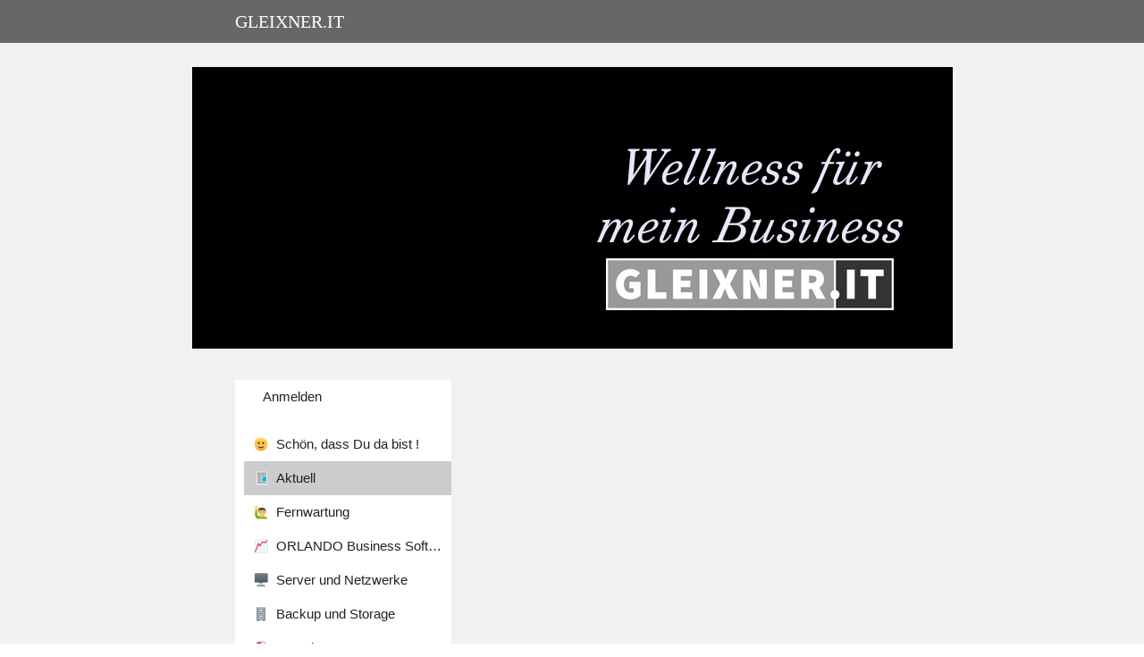

--- FILE ---
content_type: text/html
request_url: https://gleixner.at/
body_size: 75379
content:
<!DOCTYPE html>
<html lang="de" class=" cw-server-render-desktop chayns--desktop release" prefix="og: http://ogp.me/ns#" translate="no">
    <head>
      <meta charset="UTF-8">
      <meta name="viewport" content="width=device-width, initial-scale=1.0, user-scalable=no, minimum-scale=1, maximum-scale=1" />
      <meta http-equiv="X-UA-Compatible" content="ie=edge">
      <meta name="theme-color" content="#676767" />

      <link rel="dns-prefetch" href="https://cube.tobit.cloud"/>
      <link rel="dns-prefetch" href="https://tsimg.cloud"/>
      <link rel="dns-prefetch" href="https://api.chayns-static.space"/>
      <link rel="dns-prefetch" href="https://tapp.chayns-static.space"/>
      
      <script type="application/ld+json">[{"@context":"https://schema.org","@type":"Organization","@id":"https://www.gleixner.at","url":"https://www.gleixner.at","logo":{"@type":"ImageObject","@id":"https://sub60.tobit.com/l/75508-19476?size=144","url":"https://sub60.tobit.com/l/75508-19476?size=144"}}]</script><meta property="og:url" content="https://gleixner.at/"/><meta property="og:type" content="website"/><meta name="twitter:card" content="summary_large_image"/><meta name="description" content="NEUE LAPTOPS - NEUE LAPTOPS - Aktuell | GLEIXNER.IT"/><meta property="og:description" content="NEUE LAPTOPS - NEUE LAPTOPS - Aktuell | GLEIXNER.IT"/><meta property="og:title" content="NEUE LAPTOPS - Aktuell | GLEIXNER.IT"/><title>NEUE LAPTOPS - Aktuell | GLEIXNER.IT</title><meta property="og:image" content="https://tsimg.cloud/75508-19476/f9cbc6f92f9f4cd826bca597a8894265d750a85f.png"/><meta name="fb:app_id" content="472449496108149"/><meta name="title" content="NEUE LAPTOPS - Aktuell | GLEIXNER.IT"/><meta name="keywords" content="Teilen,Uhr,WhatsApp,Zwischenablage,Mail,Facebook,Twitter,QR,Code,TERRA"/>
      

      

      
      

        <link rel="icon" href="https://tsimg.cloud/75508-19476/profile_w144-h144.png" type="image/png">
      <link rel="apple-touch-icon" sizes="57x57" href="https://tsimg.cloud/75508-19476/profile_w57-h57.png" />
<link rel="apple-touch-icon" sizes="76x76" href="https://tsimg.cloud/75508-19476/profile_w76-h76.png" />
<link rel="apple-touch-icon" sizes="114x114" href="https://tsimg.cloud/75508-19476/profile_w114-h114.png" />
<link rel="apple-touch-icon" sizes="228x228" href="https://tsimg.cloud/75508-19476/profile_w228-h228.png" />
<link rel="icon" href="https://tsimg.cloud/75508-19476/profile_w48-h48.png" sizes="48x48" type="image/png">
<link rel="icon" href="https://tsimg.cloud/75508-19476/profile_w96-h96.png" sizes="96x96" type="image/png">
<link rel="icon" href="https://tsimg.cloud/75508-19476/profile_w128-h128.png" sizes="128x128" type="image/png">
<link rel="icon" href="https://tsimg.cloud/75508-19476/profile_w144-h144.png" sizes="144x144" type="image/png">
<link rel="icon" href="https://tsimg.cloud/75508-19476/profile_w192-h192.png" sizes="192x192" type="image/png">
      <link id="chaynsApiCss" rel="stylesheet" type="text/css" href="https://style.tobit.cloud/css/v4.2/?siteId=75508-19476">

      <link rel="stylesheet" href="https://chayns-res.tobit.com/API/v3.1/dialog/css/dialog.css" media="print" onload="this.media='all'">
     
      <link data-chunk="index.client" rel="stylesheet" href="/static/css/index.client.001afd41.im.css"><style data-styled="true" data-styled-version="6.1.18">.iNcgin{color:var(--chayns-color--text);--chayns-color--100:#ffffff;--chayns-color-rgb--100:255,255,255;--chayns-color--101:#f1f1f1;--chayns-color-rgb--101:241,241,241;--chayns-color--102:#e2e2e2;--chayns-color-rgb--102:226,226,226;--chayns-color--103:#d4d4d4;--chayns-color-rgb--103:212,212,212;--chayns-color--104:#c5c5c5;--chayns-color-rgb--104:197,197,197;--chayns-color--105:#b7b7b7;--chayns-color-rgb--105:183,183,183;--chayns-color--106:#a8a8a8;--chayns-color-rgb--106:168,168,168;--chayns-color--107:#9a9a9a;--chayns-color-rgb--107:154,154,154;--chayns-color--108:#8b8b8b;--chayns-color-rgb--108:139,139,139;--chayns-color--109:#7d7d7d;--chayns-color-rgb--109:125,125,125;--chayns-color--200:#e4e4e4;--chayns-color-rgb--200:228,228,228;--chayns-color--201:#d8d8d8;--chayns-color-rgb--201:216,216,216;--chayns-color--202:#cccccc;--chayns-color-rgb--202:204,204,204;--chayns-color--203:#c1c1c1;--chayns-color-rgb--203:193,193,193;--chayns-color--204:#b5b5b5;--chayns-color-rgb--204:181,181,181;--chayns-color--205:#a9a9a9;--chayns-color-rgb--205:169,169,169;--chayns-color--206:#9d9d9d;--chayns-color-rgb--206:157,157,157;--chayns-color--207:#919191;--chayns-color-rgb--207:145,145,145;--chayns-color--208:#868686;--chayns-color-rgb--208:134,134,134;--chayns-color--209:#7a7a7a;--chayns-color-rgb--209:122,122,122;--chayns-color--300:#242424;--chayns-color-rgb--300:36,36,36;--chayns-color--301:#2b2b2b;--chayns-color-rgb--301:43,43,43;--chayns-color--302:#333333;--chayns-color-rgb--302:51,51,51;--chayns-color--303:#3a3a3a;--chayns-color-rgb--303:58,58,58;--chayns-color--304:#424242;--chayns-color-rgb--304:66,66,66;--chayns-color--305:#494949;--chayns-color-rgb--305:73,73,73;--chayns-color--306:#505050;--chayns-color-rgb--306:80,80,80;--chayns-color--307:#585858;--chayns-color-rgb--307:88,88,88;--chayns-color--308:#5f5f5f;--chayns-color-rgb--308:95,95,95;--chayns-color--309:#676767;--chayns-color-rgb--309:103,103,103;--chayns-color--400:#ffffff;--chayns-color-rgb--400:255,255,255;--chayns-color--401:#f1f1f1;--chayns-color-rgb--401:241,241,241;--chayns-color--402:#e2e2e2;--chayns-color-rgb--402:226,226,226;--chayns-color--403:#d4d4d4;--chayns-color-rgb--403:212,212,212;--chayns-color--404:#c5c5c5;--chayns-color-rgb--404:197,197,197;--chayns-color--405:#b7b7b7;--chayns-color-rgb--405:183,183,183;--chayns-color--406:#a8a8a8;--chayns-color-rgb--406:168,168,168;--chayns-color--407:#9a9a9a;--chayns-color-rgb--407:154,154,154;--chayns-color--408:#8b8b8b;--chayns-color-rgb--408:139,139,139;--chayns-color--409:#7d7d7d;--chayns-color-rgb--409:125,125,125;--chayns-color--000:#ffffff;--chayns-color-rgb--000:255,255,255;--chayns-color--001:#f7f7f7;--chayns-color-rgb--001:247,247,247;--chayns-color--002:#e6e6e6;--chayns-color-rgb--002:230,230,230;--chayns-color--003:#bfbfbf;--chayns-color-rgb--003:191,191,191;--chayns-color--004:#999999;--chayns-color-rgb--004:153,153,153;--chayns-color--005:#808080;--chayns-color-rgb--005:128,128,128;--chayns-color--006:#666666;--chayns-color-rgb--006:102,102,102;--chayns-color--007:#404040;--chayns-color-rgb--007:64,64,64;--chayns-color--008:#191919;--chayns-color-rgb--008:25,25,25;--chayns-color--009:#000000;--chayns-color-rgb--009:0,0,0;--chayns-color--secondary-100:#ffffff;--chayns-color-rgb--secondary-100:255,255,255;--chayns-color--secondary-101:#f1f1f1;--chayns-color-rgb--secondary-101:241,241,241;--chayns-color--secondary-102:#e2e2e2;--chayns-color-rgb--secondary-102:226,226,226;--chayns-color--secondary-103:#d4d4d4;--chayns-color-rgb--secondary-103:212,212,212;--chayns-color--secondary-104:#c5c5c5;--chayns-color-rgb--secondary-104:197,197,197;--chayns-color--secondary-105:#b7b7b7;--chayns-color-rgb--secondary-105:183,183,183;--chayns-color--secondary-106:#a8a8a8;--chayns-color-rgb--secondary-106:168,168,168;--chayns-color--secondary-107:#9a9a9a;--chayns-color-rgb--secondary-107:154,154,154;--chayns-color--secondary-108:#8b8b8b;--chayns-color-rgb--secondary-108:139,139,139;--chayns-color--secondary-109:#7d7d7d;--chayns-color-rgb--secondary-109:125,125,125;--chayns-color--secondary-200:#e4e4e4;--chayns-color-rgb--secondary-200:228,228,228;--chayns-color--secondary-201:#d8d8d8;--chayns-color-rgb--secondary-201:216,216,216;--chayns-color--secondary-202:#cccccc;--chayns-color-rgb--secondary-202:204,204,204;--chayns-color--secondary-203:#c1c1c1;--chayns-color-rgb--secondary-203:193,193,193;--chayns-color--secondary-204:#b5b5b5;--chayns-color-rgb--secondary-204:181,181,181;--chayns-color--secondary-205:#a9a9a9;--chayns-color-rgb--secondary-205:169,169,169;--chayns-color--secondary-206:#9d9d9d;--chayns-color-rgb--secondary-206:157,157,157;--chayns-color--secondary-207:#919191;--chayns-color-rgb--secondary-207:145,145,145;--chayns-color--secondary-208:#868686;--chayns-color-rgb--secondary-208:134,134,134;--chayns-color--secondary-209:#7a7a7a;--chayns-color-rgb--secondary-209:122,122,122;--chayns-color--secondary-300:#242424;--chayns-color-rgb--secondary-300:36,36,36;--chayns-color--secondary-301:#2b2b2b;--chayns-color-rgb--secondary-301:43,43,43;--chayns-color--secondary-302:#333333;--chayns-color-rgb--secondary-302:51,51,51;--chayns-color--secondary-303:#3a3a3a;--chayns-color-rgb--secondary-303:58,58,58;--chayns-color--secondary-304:#424242;--chayns-color-rgb--secondary-304:66,66,66;--chayns-color--secondary-305:#494949;--chayns-color-rgb--secondary-305:73,73,73;--chayns-color--secondary-306:#505050;--chayns-color-rgb--secondary-306:80,80,80;--chayns-color--secondary-307:#585858;--chayns-color-rgb--secondary-307:88,88,88;--chayns-color--secondary-308:#5f5f5f;--chayns-color-rgb--secondary-308:95,95,95;--chayns-color--secondary-309:#676767;--chayns-color-rgb--secondary-309:103,103,103;--chayns-color--secondary-400:#ffffff;--chayns-color-rgb--secondary-400:255,255,255;--chayns-color--secondary-401:#f1f1f1;--chayns-color-rgb--secondary-401:241,241,241;--chayns-color--secondary-402:#e2e2e2;--chayns-color-rgb--secondary-402:226,226,226;--chayns-color--secondary-403:#d4d4d4;--chayns-color-rgb--secondary-403:212,212,212;--chayns-color--secondary-404:#c5c5c5;--chayns-color-rgb--secondary-404:197,197,197;--chayns-color--secondary-405:#b7b7b7;--chayns-color-rgb--secondary-405:183,183,183;--chayns-color--secondary-406:#a8a8a8;--chayns-color-rgb--secondary-406:168,168,168;--chayns-color--secondary-407:#9a9a9a;--chayns-color-rgb--secondary-407:154,154,154;--chayns-color--secondary-408:#8b8b8b;--chayns-color-rgb--secondary-408:139,139,139;--chayns-color--secondary-409:#7d7d7d;--chayns-color-rgb--secondary-409:125,125,125;--chayns-color--primary:#6e6e6e;--chayns-color-rgb--primary:110,110,110;--chayns-color--secondary:#6e6e6e;--chayns-color-rgb--secondary:110,110,110;--chayns-color--headline:#6e6e6e;--chayns-color-rgb--headline:110,110,110;--chayns-color--headline-1:#6e6e6e;--chayns-color-rgb--headline-1:110,110,110;--chayns-color--headline-2:#6e6e6e;--chayns-color-rgb--headline-2:110,110,110;--chayns-color--headline-3:#6e6e6e;--chayns-color-rgb--headline-3:110,110,110;--chayns-color--headline-4:#6e6e6e;--chayns-color-rgb--headline-4:110,110,110;--chayns-color--headline-5:#6e6e6e;--chayns-color-rgb--headline-5:110,110,110;--chayns-color--text:#222222;--chayns-color-rgb--text:34,34,34;--chayns-color--footer:#808080;--chayns-color-rgb--footer:128,128,128;--chayns-color--cw-body-background:#f1f1f1;--chayns-color-rgb--cw-body-background:241,241,241;--chayns-color--red:#976464;--chayns-color-rgb--red:151,100,100;--chayns-color--green:#349044;--chayns-color-rgb--green:52,144,68;--chayns-color--wrong:#96060B;--chayns-color-rgb--wrong:150,6,11;--chayns-color--depend-on-brightness:#a8a8a8;--chayns-color-rgb--depend-on-brightness:168,168,168;--chayns-color--red-1:#5a0303;--chayns-color-rgb--red-1:90,3,3;--chayns-color--red-2:#96060b;--chayns-color-rgb--red-2:150,6,11;--chayns-color--red-3:#ca8181;--chayns-color-rgb--red-3:202,129,129;--chayns-color--red-4:#e9cccc;--chayns-color-rgb--red-4:233,204,204;--chayns-color--yellow-1:#9F5F00;--chayns-color-rgb--yellow-1:159,95,0;--chayns-color--yellow-2:#FF9800;--chayns-color-rgb--yellow-2:255,152,0;--chayns-color--yellow-3:#FFB74D;--chayns-color-rgb--yellow-3:255,183,77;--chayns-color--yellow-4:#FFF3E0;--chayns-color-rgb--yellow-4:255,243,224;--chayns-color--green-1:#074709;--chayns-color-rgb--green-1:7,71,9;--chayns-color--green-2:#0e7710;--chayns-color-rgb--green-2:14,119,16;--chayns-color--green-3:#85ba87;--chayns-color-rgb--green-3:133,186,135;--chayns-color--green-4:#cde3ce;--chayns-color-rgb--green-4:205,227,206;}/*!sc*/
data-styled.g49[id="sc-eRJQtA"]{content:"iNcgin,"}/*!sc*/
.ellipsis{overflow:hidden;text-overflow:ellipsis;white-space:nowrap;}/*!sc*/
footer{font-size:0.85rem;color:#888;margin:10px 0 0;}/*!sc*/
footer a{color:#888;letter-spacing:-0.3px;}/*!sc*/
data-styled.g50[id="sc-global-vzyDb1"]{content:"sc-global-vzyDb1,"}/*!sc*/
.ckWcAT{position:relative;padding:0px;}/*!sc*/
.ckWcAT .color-scheme-provider :is(h1,.h1, h2, .h2, h3, .h3, h4, .h4, h5, .h5, h6, .h6):first-child{margin-top:0;}/*!sc*/
data-styled.g181[id="sc-tNJLU"]{content:"ckWcAT,"}/*!sc*/
*,*::before,*::after{box-sizing:border-box;}/*!sc*/
data-styled.g182[id="sc-global-bZiEUh1"]{content:"sc-global-bZiEUh1,"}/*!sc*/
</style>

    </head>
    <body>
      <script>
        if (!/messagePlugin|customtappiframe|^mobileView$|^$/i.test(window.name)) {
            window.name = "";
        }
      </script>
      

      <div id="cw"><div class="sc-tNJLU ckWcAT page-provider"><div class="sc-eRJQtA iNcgin color-scheme-provider"><div class="cw-background chayns__background-color--101"></div><div class="cw-default"><div style="min-height:calc(100vh - 115px)" class="cw-content"><div class="cw-header"><header class="cw-location-bar no-height"><div class="cw-location-bar-content docked wide"><div class="chayns__background-color--309 cw-location-bar-background" style="opacity:1;background-size:cover"></div><div class="cw-left" style="opacity:1"><div class="cw-location-logo-text notranslate h1">GLEIXNER.IT</div></div><div class="cw-right"><div class="search-input notranslate"><i class="react-chayns-icon fa fa-search search-input__icon react-chayns-icon--clickable" style="color:#fff"></i><div class="input--border-design search-input__input input--bottom-dynamic" style="color:#fff"><div class="input__input-wrapper"><input type="text" id="location-bar__search-input" required="" autoComplete="off" value=""/><label for="location-bar__search-input"><div class="space"></div><div class="ellipsis">Finden</div></label></div></div></div><div style="--chayns-color--text:#222222;--chayns-color--headline:#6e6e6e"><div class="language-wrapper"></div></div><div style="--chayns-color--text:#222222;--chayns-color--headline:#6e6e6e"><div class="context--menu-wrapper notranslate"><i style="color:#fff" class="react-chayns-icon ts-ellipsis_v"></i></div></div></div></div></header><div class="cw-location-bar-check-element"></div><div><div style="padding-top:37.016%" class="cw-cover"><div class="cw-cover-content" style="transform:translate3d(0, 0px, 0)"><picture><source media="(min-width: 851px)" srcSet="https://tsimg.cloud/75508-19476/f9cbc6f92f9f4cd826bca597a8894265d750a85f_w951-h352.png"/><source media="(min-width: 751px)" srcSet="https://tsimg.cloud/75508-19476/f9cbc6f92f9f4cd826bca597a8894265d750a85f_w851-h315.png"/><source media="(min-width: 651px)" srcSet="https://tsimg.cloud/75508-19476/f9cbc6f92f9f4cd826bca597a8894265d750a85f_w751-h278.png"/><source media="(min-width: 551px)" srcSet="https://tsimg.cloud/75508-19476/f9cbc6f92f9f4cd826bca597a8894265d750a85f_w651-h241.png"/><source media="(min-width: 451px)" srcSet="https://tsimg.cloud/75508-19476/f9cbc6f92f9f4cd826bca597a8894265d750a85f_w551-h204.png"/><source media="(min-width: 351px)" srcSet="https://tsimg.cloud/75508-19476/f9cbc6f92f9f4cd826bca597a8894265d750a85f_w451-h167.png"/><img class="cw-img" src="https://tsimg.cloud/75508-19476/f9cbc6f92f9f4cd826bca597a8894265d750a85f_w851-h315.png" alt=""/></picture></div></div></div></div><div class="cw-body-wrapper"><div class="cw-body"><div class="cw-body-background"><div style="opacity:1" class="cw-color cw-body-background-color"></div></div><div class="cw-main-wrapper"><div style="--header-bar-opacity:1;--navigation-opacity:1;--navigation-blur:0px;--body-background-opacity:1;pointer-events:initial"><nav class="cw-navigation left wide-left" id="Navigation"><div style="--navigation-opacity:1;--navigation-blur:0px;--navigation-icon-color:var(--chayns-color--headline)"><div class="nav-background "><div class="group-wrapper"><div class="cw-group"><div class="group-block-inner"><div><div class="group-wrapper"><a href="/tapp/439482" target="noreferrer" class="cw-item chayns__color--202 no-link-style" id="navigation-item--439482"><div class="cw-link chayns__color--text"><i class="cw-icon chayns__color--headline fa ts-fingerprint"></i><span class="cw-title notranslate">Anmelden</span></div></a></div></div></div></div></div><div class="group-wrapper"><div class="cw-group default-group"><div class="group-block-inner"><div><div class="group-wrapper"><a href="/schöndassDudabist" target="noreferrer" class="cw-item chayns__color--202 no-link-style" id="navigation-item--379434"><div class="cw-link chayns__color--text"><img class="cw-icon" src="[data-uri]" alt="Tapp Schön, dass Du da bist ! icon"/><span class="cw-title notranslate">Schön, dass Du da bist !</span></div></a></div><div class="group-wrapper"><a href="/aktuell" target="noreferrer" class="cw-item chayns__color--202 no-link-style cw-active" id="navigation-item--91958"><div class="cw-link chayns__color--text"><img class="cw-icon" src="[data-uri]" alt="Tapp Aktuell icon"/><span class="cw-title notranslate">Aktuell</span></div></a></div><div class="group-wrapper"><a href="/fernwartung" target="noreferrer" class="cw-item chayns__color--202 no-link-style" id="navigation-item--510695"><div class="cw-link chayns__color--text"><img class="cw-icon" src="[data-uri]" alt="Tapp Fernwartung icon"/><span class="cw-title notranslate">Fernwartung</span></div></a></div><div class="group-wrapper"><a href="/oRLANDO" target="noreferrer" class="cw-item chayns__color--202 no-link-style" id="navigation-item--379427"><div class="cw-link chayns__color--text"><img class="cw-icon" src="[data-uri]" alt="Tapp ORLANDO Business Software icon"/><span class="cw-title notranslate">ORLANDO Business Software</span></div></a></div><div class="group-wrapper"><a href="/serverundNetzwerke" target="noreferrer" class="cw-item chayns__color--202 no-link-style" id="navigation-item--379913"><div class="cw-link chayns__color--text"><img class="cw-icon" src="[data-uri]" alt="Tapp Server und Netzwerke icon"/><span class="cw-title notranslate">Server und Netzwerke</span></div></a></div><div class="group-wrapper"><a href="/backupundStorage" target="noreferrer" class="cw-item chayns__color--202 no-link-style" id="navigation-item--387748"><div class="cw-link chayns__color--text"><img class="cw-icon" src="[data-uri]" alt="Tapp Backup und Storage icon"/><span class="cw-title notranslate">Backup und Storage</span></div></a></div><div class="group-wrapper"><a href="/security" target="noreferrer" class="cw-item chayns__color--202 no-link-style" id="navigation-item--387711"><div class="cw-link chayns__color--text"><img class="cw-icon" src="[data-uri]" alt="Tapp Security icon"/><span class="cw-title notranslate">Security</span></div></a></div><div class="group-wrapper"><a href="/leitbild" target="noreferrer" class="cw-item chayns__color--202 no-link-style" id="navigation-item--386703"><div class="cw-link chayns__color--text"><img class="cw-icon" src="[data-uri]" alt="Tapp Leitbild icon"/><span class="cw-title notranslate">Leitbild</span></div></a></div></div></div><div class="happy-chayns-letter-wrapper"><div class="imprint-privacy-wrapper"><a href="/impressum" class="footer-item cw-footer-imprint-link no-link-style notranslate">Impressum</a><span>⦁</span><a href="/impressum" class="footer-item cw-footer-imprint-link no-link-style notranslate">Datenschutz</a></div><div class="imprint-wrapper"></div></div></div></div></div></div></nav></div><main class="cw-tapp navigation-visible" style="min-height:100vh;height:100px"><noscript class="notranslate"><div class="tapp" style="margin-top:20px"><h1>NEUE LAPTOPS - Aktuell | GLEIXNER.IT</h1><p>NEUE LAPTOPS - NEUE LAPTOPS - Aktuell | GLEIXNER.IT</p><img src="https://tsimg.cloud/75508-19476/f9cbc6f92f9f4cd826bca597a8894265d750a85f.png" alt="NEUE LAPTOPS - Aktuell | GLEIXNER.IT"/><div class="no-javascript-text"></div></div></noscript></main></div></div></div><div class="cw-shadow-transition"></div></div></div><div class="bottom-bar-placeholder"></div><div data-portal-tappid="91958" data-portal-siteid="75508-19476"></div><div></div></div></div></div>
      <script>window.cwInfo = {"isAdminMode":false,"isSiteIdInUrlRequired":false,"isChaynsApp":false,"isNativeApp":false,"isMobile":false,"isMobileDevice":false,"supportsWebp":true,"clientUserAgent":"Mozilla/5.0 (Macintosh; Intel Mac OS X 10_15_7) AppleWebKit/537.36 (KHTML, like Gecko) Chrome/131.0.0.0 Safari/537.36; ClaudeBot/1.0; +claudebot@anthropic.com)","version":"1.0.1505","basePath":"/","assetPath":"/","urlParameter":{},"startTappId":91958,"site":{"displayDomain":"www.gleixner.at","domain":"gleixner.at","id":"75508-19476","locationId":153408,"locationPersonId":"143-26765","title":"GLEIXNER.IT","imageTimestamp":1768956360000,"hasImprint":true,"forceColorMode":false,"language":"de","repeatHeaderBackgroundImage":false,"hideRibbonMenuIcon":false,"license":{"model":"basic","isPro":false},"colorSchemeId":1,"designSettings":{"colorMode":0,"color":"#6e6e6e","fontId":1,"font":{"id":1,"name":"Roboto","backup":"Tahoma","hasBold":true,"factor":1,"lineHeightFactor":1,"wordSpacing":0,"letterSpacing":0},"fontSizePx":15,"headlineFont":{"id":0,"hasBold":false,"factor":0,"lineHeightFactor":1,"wordSpacing":0,"letterSpacing":0},"iconStyle":0,"backgroundType":0,"accordionLines":true,"cardBorderRadius":0,"cardBackgroundOpacity":1,"cardShadow":0},"paragraphFormats":[],"icon":"https://tsimg.cloud/75508-19476/profile.png"},"tapps":[{"id":-200,"type":10,"showName":"ChaynsID","isShowNameTranslated":true,"icon":"ts-fingerprint","iconStyle":0,"iconType":0,"viewMode":0,"hideFromMenu":false,"uacGroups":[],"tapps":[{"id":439482,"type":1,"showName":"Anmelden","isShowNameTranslated":true,"icon":"ts-fingerprint","iconStyle":0,"iconType":0,"url":"https://login.chayns.net/v3/index.html?color=7D7D7D\u0026colormode=2\u0026siteId=00000\u0026font=2\u0026sso_exclude=6\u0026AppVersion=##version##\u0026lang=##lang##\u0026OS=##os##\u0026TappID=439482","customUrl":"tapp/439482","viewMode":3,"hideFromMenu":false,"uacGroups":[],"tapps":[],"requiresLogin":false,"showMobile":true,"showApp":true,"showDesktop":true,"path":"/tapp/439482","sortId":999,"postTobitAccessToken":false,"useChatHead":false,"minAge":0,"managerUacGroups":[],"clientTokenType":0,"ignoreComingSoon":false,"denyUacGroups":[],"specialType":0,"siteId":"75508-19476","isProOnly":false,"isBeta":false,"mainGroupId":1}],"requiresLogin":false,"showMobile":false,"showApp":false,"showDesktop":false,"sortId":-10002,"postTobitAccessToken":false,"useChatHead":false,"minAge":0,"managerUacGroups":[],"clientTokenType":0,"ignoreComingSoon":false,"denyUacGroups":[],"specialType":0,"siteId":"75508-19476","isProOnly":false,"isBeta":false},{"id":-500,"type":10,"showName":"Standard","isShowNameTranslated":true,"icon":"ts-globe","iconStyle":0,"iconType":0,"viewMode":0,"hideFromMenu":false,"uacGroups":[],"tapps":[{"id":379434,"type":1,"showName":"Schön, dass Du da bist !","isShowNameTranslated":true,"icon":"iVBORw0KGgoAAAANSUhEUgAAAEAAAABACAYAAACqaXHeAAAAAXNSR0IArs4c6QAAAARnQU1BAACxjwv8YQUAAAVsSURBVHhe7ZvfTxxVFMd5MjEmPjYmxvc2YtuE2jQFFtgfsPwo2wbS0ooJfdAHY2yJkbRNTOo/UK00aZpYpfwIIcSfQBT50QgsrKalBaO2hrVUn4zWgC+G8vD1nMOlu7Bnl9ndWdgd+CafdDJzzrnn3Ln3zgx7m7ejHWVWmAk8gz+aKvB703k8PH0D800hPGwKE/9g/tVlgY/53Mq1NrFlH/I1YXJLCJ96jgprxoPGCSnwQSNSYsWXYzRzTBM+e4XfTrkRPtmfVtHx4Jgcm9owzWWPpPC5hiDmTmJzoLayoSNkqN8/0Y5fj2NL4BEx1/CCSWdzhfv1x3GvfpHAFrPIuZi0Mi8Eq5/CvaNX8csxZBWcE+Vm0syM5JH2c2AEPwWQlXBuwfJnTbr2ClOBXZitnsaPR5DVcI6Uq0nbHnGvSuCZSuQEszUzto0EfHbwadz1j6oNZTOcsx1rAu54r2Hah5zkju+KKSM14ba3Abc8yGmoBlNOcsK3Rc/jh7JFAjnOAia8yX9H4PuSbgIOoduUZU2Y8pUrQXKbCb/1bwdMeYIIlcJRUE2mvMTinkKI5o4TGatxmTLjCyF3v+rsCNz9pkxdvFoi5HmsOzsBqi3REwGT5S00V3i+pMTdzjK8ccKFwwWFAh/zOc3WCnbHE0KeM6bcWJFBMMbBIkOtbhTsLcT+/LXwOb6m+STC7nhR6IuhfOryENGdErI44kXhgaKYZFdxHSzCv6P0aqr4atgdbw1co/bXZnn2T1LQFOi/[base64]/GtoBqNWVHRCOgTTV2IuqLEL8Ka8ZORH0V5o+h8SNksA3Q/kAqn8PjtY9VB0dBNcbbfIWxwJjulJil0Vq8Ul2K4Q/96nU74Ta4reWb+vUNoRpNubGi3jmrOlng7cYyeVd/va4E4R6ea7pdqnBMjs1tcFuajTVqz5pyYyV7AHiIjB2lnkqOv7+oevIFxx8sF067cftjeuYqtslw63oVzjdFPoy4DW5Ls90Qrm2jvQM0RPpUZwsMXvJLktEc87jw0TmvdMZ/wwHVLxq24aLZh33Xxxv6oFL1s0agz5QZX/zjge5sjavv+GKSXoXvIs9fHsLvvebG5WavwMd8jq9pn8CrXGvxqG1ax8IPIyxZDNUA1ui6GDsS0oU7VmvLOgkWv/WSn8du0nBNA54O/JcbrZhkKDtUvDLslTaSwurdXxVGaroIpAMvVjy8Ew3reLAP+8qCp8ROki5TlnXJz2RDVQsE0uXP3goZwtqith624bnOPlqsFEhtgwQLgxX1BOyECwte9qD3oltWeoaP+ZzcbcUnTepNOakJ3/iu4GtagHIRyt2Ukbpka+xA2TAG3MgtKGe7ts7KRsmvXNPoK0FOwLnavWUWPQd2SeAvi5HVcI6Uq0nbXskn8+eHBwlkKZnbLL0qWRM+PdRKIMtozfh2+Wih9+U6YoHAFsM51Jm0NleyLnS++Al6CrAldO/r4x2tJp2tEyXiQtfe79C9n5LaBKStfcm922+GpCP4rnS9tIzOfNgKx+TYHXuLTXPZK5kaHfln5E6171lSC7IC+0qM/Lcy9mjLtOQ/XHTs8aF99zlZL27snqTjMP37SApk5FjOTYoN27IP+ZowO9pRRpSX9z8Q7dyIrmctNAAAAABJRU5ErkJggg==","iconStyle":0,"iconType":1,"url":"pagemaker_v2:AppWrapper@https://tapp.chayns-static.space/pagemaker/v1/client/v2.remoteEntry.js","customUrl":"schöndassDudabist","viewMode":0,"hideFromMenu":false,"uacGroups":[],"tapps":[],"requiresLogin":false,"showMobile":true,"showApp":true,"showDesktop":true,"path":"/schöndassDudabist","sortId":104,"postTobitAccessToken":true,"useChatHead":false,"minAge":0,"managerUacGroups":[],"clientTokenType":0,"ignoreComingSoon":false,"denyUacGroups":[],"specialType":0,"siteId":"75508-19476","apiVersion":5,"isProOnly":false,"isBeta":false,"mainGroupId":3},{"id":91958,"type":1,"showName":"Aktuell","isShowNameTranslated":true,"icon":"[base64]/BrlWdZG9vAlzZOsjfQxPFqMkC9pnmTtpI//FkCxvBihEICGSwWjpqs3o/mPa67/+diE6S/c7Tft9wsfosaOTq9G30xHI6+LLtfczljeWd34YvLG86D7Qy9NX0tntxtHH2NPN7cbcU9OeUdkbe09qgE41tjidL1vwPUzIfpab/SY9kxl2Y072dQWnTp/0WlofDIqLa2457R5h8+VPkxhlP6O272mTz6v694D0z6+I4AC58S51mi8OGuex2VtVQ8xvFcAGGECE9Nl078bABmTFBPnec/AY9N+MvLKtAHGlRz0n7nQYdrsspX1rV+Ypc14ycVuFGBxWXvVIy2A3ofPzJUV4INl8j4ArAxjRJJLVlLeYYVps/25YpijxD2wxaQA4r3JmYrL55O1F46k4b0CwGDD5WvmHvNMVibFuDiApNj+jGHr02a70wbm2bYrDiY7Q8Y0F265OfAcIJKvudDtPf/[base64]/m4DdQRFEUjNk3IEcAb66EAalb2l1468/YKjeFEmf2ObxdyVn3Cg1Rfq5l37qBuPoBwIAqBUHVgTzJmszHAogJQA5b4dVyflam+FQAApAAaQCkDdZm+FQAApAAaQC4Cs8WZTMe+TR7D9RMq+1GQ4FoAAUQCoA+yWfmSxK5rU2w6EAFIACSAXAV9CyKJnXZyaLknmtzXAoAAWgAFIB2C/5zGRRMq+1GQ4FoAAUQCoAvoKWRcm8PjNZlMxrbYZDASgABZAKQN5kbYZDASgABZAKgK+gHSYl52tthkMBKAAFkApA3mRthkMBKAAFsP0HgNKCA/BifMqbNEfatjbD8ba81Idh/pEJ0/wSW9rV/hvjsOvz5rdeazMc8yufjr4rL/7ErKw6u4A2P2T2Jc6D+FU53qzN3WOqslxfLC0OTsxUfoxNzhnzJPAlzoG2dzS4vvW93trT0HBRV/cbS3qQvmhhY9wAAAAASUVORK5CYII=","iconStyle":0,"iconType":1,"url":"https://tapp.chayns-static.space/news-overview/v1.000/index.html?fbAlert\u0026AppVersion=##version##\u0026color=##color##\u0026colormode=##colormode##\u0026font=##fontid##\u0026lang=##lang##\u0026OS=##os##\u0026siteId=75508-19476\u0026TappID=91958","customUrl":"aktuell","viewMode":0,"hideFromMenu":false,"uacGroups":[],"tapps":[],"requiresLogin":false,"showMobile":true,"showApp":true,"showDesktop":true,"path":"/aktuell","sortId":105,"postTobitAccessToken":false,"useChatHead":false,"minAge":0,"tappMetadata":[{"tag":"og:url","value":"https://gleixner.at/","canOverride":true,"noPrefix":false},{"tag":"og:description","value":"NEUE LAPTOPS - NEUE LAPTOPS - Aktuell | GLEIXNER.IT","canOverride":true,"noPrefix":false},{"tag":"og:title","value":"NEUE LAPTOPS - Aktuell | GLEIXNER.IT","canOverride":true,"noPrefix":false},{"tag":"og:image","value":"https://tsimg.cloud/75508-19476/f9cbc6f92f9f4cd826bca597a8894265d750a85f.png","canOverride":true,"noPrefix":false}],"managerUacGroups":[],"clientTokenType":0,"ignoreComingSoon":false,"denyUacGroups":[],"specialType":0,"siteId":"75508-19476","isProOnly":false,"isBeta":false,"mainGroupId":3},{"id":510695,"type":1,"showName":"Fernwartung","isShowNameTranslated":true,"icon":"iVBORw0KGgoAAAANSUhEUgAAAEAAAABACAYAAACqaXHeAAAAAXNSR0IArs4c6QAAAARnQU1BAACxjwv8YQUAAAmMSURBVHhe7Vp/bFXVHSdb3B8mWzKzLJm+15lFh8vGSPnRPoqUV9f3qpYWMNLyqjAQXjuxJm4RJq2aTRNdo0S3AFmVTSVoY0awpX2P0qGCBhi2BdfFTJyTwdKyWjo7ahtboN99P+ede995957X3tt3m9iGb/LJu/ee76/POed+z7n3vllX5ao4F+qI7qKOykH+rZaXZq5QZ1WJINwZ/[base64]/e74nqf8E8b6+aLd1MXwEJkxBPewYvb8a5mO4DynkkeVzZLV1Mf2EyIG6Q3Js8FtNd6QC1cyp3S/MJBYWyJC9wSyScX15dVvjClrXh938eCX0WXR4cAyLhIAE4fnBVaARtQuee8NPFt+YEV+bnXytdTY3gXlaIJad4gnyyBpgFk9FZtT5hK26TBvbRgZUDJIGKcEElk/r9ymDeexVFwSGD5GQA+9Xhgp2RUHCeSNhrSSyFJklngE17tJSP1Q66ECla1KUj4RUqQgW7SwILrpOpeyO2au8IxkNS4rz/rfv+vfne0PMY8RVLAyLZssIlhOO7ChbbiGSGpX2ezwaVzCRwDiMPoiAdysmmkiW5IlmcF+ctFNfw611neNwJTEItdq5w6b1ofmFO9sjtgfnmqBuEcY6E0SG4BkAPOkZbOqAdHQY/sDFsjY5cHQ5+4lmBZCJq8XODBlR4lRySUwkbt4TRMSqgD13jVsEvzg3C4wEdUR5aWicpZCZM5JyFmBOMYh+BpUqXoAoQMkg6IecUd+Qt/MKTWcBklC2uU0R3wTa8cF65Lrl0wMjprk8WXHhrBYlMRG6DNSTTohsPR7DlJNZYkwIi4Vy653Zn0zkTLFucc1qQyFSYlNNZMIjCJ820HRB7foWpP9YeHettW0d/a4jQ4fpVtO+Z5bTniWJ68dE7afuWInruF2EBHOPaS4/fSXvrSqlt+0o6uaeM/tW8hoaPbhC+8As9NRZuA5lKZoL9AJI1Ek+Do9aHIE4ipQNq1gd1dp4BOWLbbMTDCiRTyUweO/DdTf3HKrRBgdG/3Ef1bXMOSnVTQoHsUrUDMGo6ey+BGabG9GR3WBP3v14T81Pdge/TzrYf0UuHsmn3oXnieFvrbEJbTcz3rlQ3RV0FflocECOkS9pLjBzbkLKsetMBMd/ZBMlxwJ0k1U1R9wG4t62J/u/QvdQXWy3w34MVNPzOuhQdHaADXcMOPuBL1UG98KwDauJZ39AStqNempiCdRhJoNqj2F05sYE+frWUTjxXINC5o5D+Wl8kfnF+5Olbxa9KRoWqY7UF4BsxEAsxPakBtTH/Ag1ZG7bGfL+TJqbg7fEdi7L7HizLEwRQK3qby8WvlRzwxdH1YnR1bQDaoKNrs/pGTMRGDjKdyQlP7TU6wjbE/Slbz56mwnk9jYUXH7g7RyxfarKoBUPHq+nTt6vFEghg1JzUCOgYSycAH/BltUVMdAJyQC4yLfeyNeZ/VEvYjqekiZCextAeBj1TvVis2yqBgWMP0WB3Jz1ctozW5s8X+M3GkCCDKawSUYE26EDXsIMP+IJPVRerAWIjB+Qi03IvTGynhageLf5npYkQDtqB4K8/sVRscozERk9uobHRQfqg4wQ9df9aCucF6SbfbNpYsIDa34zT56ceTyGiAm3Qgd2iuYtMO/iCT/g2dNHpiC074LhMy73w1G7UErbAWgMQFMHbd92WMgPog18TjV2m7jOf0C9LcmjZ/LkUmjtHHH/UdYouX+hM6lqANuhAFzawxTF8wafwLXXFbvGPt3nQAby+6whrkLIKnH+j8A8yuLhXVSJ0rkEkvOPhKD22Ilfg2U2sAxIf/TZVVwXaWGfbptWmHXwIu7Ovpehi02XEZ7wo03IvjvYAjNq4/2VpIoQLzwNGAkNHNJUdo9V7iD79e5sA9TQTdW2161kBHdY17diHOvIGENPsAM5FpuVemNyQlawWlo3Q+TfC3+luLLyCBC6+ebctwakGYiI2ckAuMi134mIThA5olGamcAL7kER/a6k2yakEYorRbwz9SabjXrY2+7K0ZLWwPwv0NIZv4QSG/9NcpE1yKoGYiI0cZDruhSv7TXqyWmhfPvQ0/aSIEzlv3a+nA9Z6jF5fvDgFuHbp+MTPCgD0EBOxZRqTk9q4b46GaDoMSDOtUHt0hy5ZHXD/yhEUwLGrOsKxZNjMpLbZl6MhmhabD//wa9LUJpN4tSZmw3g7w7TgWDJsZsL3dVBHNB1QM6SpTeR/jTL5yOIUgxk/ABnitgNq4r5iaaoVTk79ipyCkXd4T986nz5rvpn6910vgGPrOXSgq/Mh4fjr9ITiegbwg5M01QqdrMrXJCww/FaQ8Nrt0sXTdGW4hy4P/jMFuIY26EBX50OAY8hwmYvbGsAYGO82gHCSDbakJUDs/Ktfof63i8WDz9A/XhDAMa6hDTNAZyvRIMN4I+72ARJx/wlsoKQLm8i/2Cl/t0kFpjemO8iq6Nv7rfFHnn16du+rwqT6bCQnAnfCIy1Z4uOITjhZ/NP0jJK8Daj+l46VCThYCc7gf0rSvbfChOptBB0BD1G+oHRjE056wk5wiHNTRh5SE7shoCfoCJcZr2BHKd2lCCfvS/eOzwnEznAqyRvCI+n0nUA6oCNa+dZYoxZJbJyw0/[base64]/uslHffyq1bfdXBicTq9oPk/gyvhovKQ1vE0At55SjruBRWVnXBR0TufFrB80HUtcnPk7MvRlxK+s5LKVbkqs2bN+j8OIGo8xhkaOwAAAABJRU5ErkJggg==","iconStyle":0,"iconType":1,"url":"pagemaker_v2:AppWrapper@https://tapp.chayns-static.space/pagemaker/v1/client/v2.remoteEntry.js","customUrl":"fernwartung","viewMode":0,"hideFromMenu":false,"uacGroups":[],"tapps":[],"requiresLogin":false,"showMobile":true,"showApp":true,"showDesktop":true,"path":"/fernwartung","sortId":106,"postTobitAccessToken":true,"useChatHead":false,"minAge":0,"managerUacGroups":[],"clientTokenType":0,"ignoreComingSoon":false,"denyUacGroups":[],"specialType":0,"siteId":"75508-19476","apiVersion":5,"isProOnly":false,"isBeta":false,"mainGroupId":3},{"id":379427,"type":1,"showName":"ORLANDO Business Software","isShowNameTranslated":true,"icon":"[base64]/M73vPnPs4c2NPmuQDX5jJ73xz7/fM3HvPY3rWWecavwz/ZtaSJLYSarSaJbGVUKPVLImtcDGWleyb7HvKXLzpNivngyS2wsVYVqpv/pNP2+HXXAc0JybNpY13r90OmNq1OxN+9JYNbR8ksRUuxrLSfP8e/T4THpp9/UDbB0lshYux/B++pdk5edVJmW9s0+ZM+PGtD5qlRqPtgyS2wsVYlttnP8Gb7zCX7+s1M6+8Zt8jgKPoeP88/3ImPP5P46djtuZ8kMRWuBjLcvpCNy9o9NaNZvKxnebKex+awe9+CB6vcWzABmbfzIuvSvUG6YCpx3dlAuTpr7vuNdPP7TULn39tluYX7DdkfMsDmTa4FPhScseDJLbCxViWy4dPlwNUFb4duM79v+PSYdzxIImtcDGW5fBdHTlvg3AA3APwOAtdEmWafnaP/b+MOx4ksRUuxlLbd7VpLm97KBMAnYFOcSyePmtm33jbTGzf0XGd+0KHNaemxam440ESW+FiHR3/eTD49yKd3fNCR4jh/W8F20I4xql3+s3vTzxj7wW+F7WQjyWxlVCjbjTS97Q52f9BsBbS0Eet8br3if6xvS/YNk+/HvnGnHlpnznf+4gZeXRnsI0via1wMRbna46N2yGn/Qq2XpcxMDDU8QmOtd7jUVhE3fOEJLbCxVicb2bf/nYQTEPLwLeFw0MLX30r1XzqnicksRUuxgLPwInTHXfr+cMfS4tOFj77ItMWwiiuCnXO00liK1yMBR7ctPxA/p3c0fz7orm0YVOmLQYxGNBUoc55OklshYuxwHNhy7ZMIKeJ3oftY47BkJbb4L6xOHRKquXUOU8nia1wMRZ7J6dAvvD8dswd7O+oz715UKrV6PY8OaPEVrgYCx5bmVDeY819whjM4DXX/myN9vxvSBndnidnlNgKF2PA9ewHxlpc6Br3x+ujt99pZ3axdHOegDNKbIWLMWC6yaEQFCwc+TLz95CGDxyKPh7o5jyB80ESW+FiVXDX9j9pzOgcmJBwjYVJTuzxHHV9kMRWuFiVK/3vZ0KhM/hRZpen7tmaaQPZ0V5rshJ7PEddHySxFS5Wxb+msXzlg+WozD2i9drN02OP56jrgyS2wsUqOvnu4Ux4BDt+9Mdg23O797bb4XWozfWWxFZCjYqEmRd3QNEsDMNkDJQubL7fvg61ud6S2AoXy8Dw1n/0YTBUBMYAi2fOybtrVD2eT10fJLEVLpbhLz3jk63i86l6PJ+6PkhiK1wsAnd2DGC4A1I9z2NxPkhiK1wswh/[base64]/3iwl/DC/oqkMoHSWyFiyyM8jg8Hn3d7P+tNElsJdQIwqIldwA2JEPtbjRJbIWLDjzmODwUWr/3fVVJ5YMktsJFh/9bOwyEQvi+qqTyQRJb4SJwO73cAXkbl+yLIZUPktgKFwHv9EKYBOVtYLAvhlQ+SGIrXMQvrvydXkyD83C+WFL5IImtcBHb2hweCyDd/nKziFQ+SGIrXPR/sFS2b+98saTyQRJb4SKHx+JnaI+fcb5YUvkgia1wkTtgcseTYs/H+WJJ5YMktsJF7gD/15YhnC+WVD5IYitcdOHdTm8ZzhdLKh8ksRUuug7gnd4inC+WVD5IYitcXAuS2Eqo0WqWxFZCjVazJPY6a5yenv8AVOYP2agDS48AAAAASUVORK5CYII=","iconStyle":0,"iconType":1,"url":"pagemaker_v2:AppWrapper@https://tapp.chayns-static.space/pagemaker/v1/client/v2.remoteEntry.js","customUrl":"oRLANDO","viewMode":0,"hideFromMenu":false,"uacGroups":[],"tapps":[],"requiresLogin":false,"showMobile":true,"showApp":true,"showDesktop":true,"path":"/oRLANDO","sortId":107,"postTobitAccessToken":true,"useChatHead":false,"minAge":0,"managerUacGroups":[],"clientTokenType":0,"ignoreComingSoon":false,"denyUacGroups":[],"specialType":0,"siteId":"75508-19476","apiVersion":5,"isProOnly":false,"isBeta":false,"mainGroupId":3},{"id":379913,"type":1,"showName":"Server und Netzwerke","isShowNameTranslated":true,"icon":"[base64]/[base64]/yhspHPkf5LmNHKjD/SFPtE3k1E/fFgLk3qSydDQqDWK+z5PD6rwZooy9n27qrh4yO2O0aaamGqox02R2M77cTj1DQ2Tq/ceUL6cmSeDj55UjH2BYCkeeT5JyWPUTc0u/DVGLuTgMfqGBmhhsmoDXEmb2fzOwucIefZqpsTVWKKq+O3HZUqxrNoc0AAtNb0mcQ1h6WF2Ak9DlJhJiOExuLgeqxjjVxczKpbJvplfWSfB0FQpxvfQAk1MnvPAfYw9iCXJ+XpukQrj8ejkNB2g2AbixZjPoliGNveDY6UYOcQ2MBp98RiEFmhi8pxFPPNrP/[base64]/yRiC0MZkaGv8El+sP4Tu/7NsEk30AAAAASUVORK5CYII=","iconStyle":0,"iconType":1,"url":"pagemaker_v2:AppWrapper@https://tapp.chayns-static.space/pagemaker/v1/client/v2.remoteEntry.js","customUrl":"serverundNetzwerke","viewMode":0,"hideFromMenu":false,"uacGroups":[],"tapps":[],"requiresLogin":false,"showMobile":true,"showApp":true,"showDesktop":true,"path":"/serverundNetzwerke","sortId":110,"postTobitAccessToken":true,"useChatHead":false,"minAge":0,"managerUacGroups":[],"clientTokenType":0,"ignoreComingSoon":false,"denyUacGroups":[],"specialType":0,"siteId":"75508-19476","apiVersion":5,"isProOnly":false,"isBeta":false,"mainGroupId":3},{"id":387748,"type":1,"showName":"Backup und Storage","isShowNameTranslated":true,"icon":"iVBORw0KGgoAAAANSUhEUgAAAEAAAABACAYAAACqaXHeAAAAAXNSR0IArs4c6QAAAARnQU1BAACxjwv8YQUAAAHgSURBVHhe7ZuxSsNQFIbzQA7uPoGL+ARFXMRBB53sVkEhIOJgB4fiIiIWHBQnRRQRwaVO4qCDCC4OPsIxP9wLHU5C0nJvDsl/[base64]/ftWfOaMwPsQAAAAASUVORK5CYII=","iconStyle":0,"iconType":1,"url":"pagemaker_v2:AppWrapper@https://tapp.chayns-static.space/pagemaker/v1/client/v2.remoteEntry.js","customUrl":"backupundStorage","viewMode":4,"hideFromMenu":false,"uacGroups":[],"tapps":[],"requiresLogin":false,"showMobile":true,"showApp":true,"showDesktop":true,"path":"/backupundStorage","sortId":111,"postTobitAccessToken":true,"useChatHead":false,"minAge":0,"managerUacGroups":[],"clientTokenType":0,"ignoreComingSoon":false,"denyUacGroups":[],"specialType":0,"siteId":"75508-19476","apiVersion":5,"isProOnly":false,"isBeta":false,"mainGroupId":3},{"id":387711,"type":1,"showName":"Security","isShowNameTranslated":true,"icon":"[base64]/t+YA/3w4BxJf/QBp72/v3PdV3nnPschtyJOxF8pK/Muaus7t2nS+p3/XZr7c6pW2saskOVdbWl1Q2HSmsaOrdV1fVBxbU7VVF1veL3+Dv8m5KahkZ8Bp8tqKj6XUGo6jv4mebH35xRVFn7FB4YoBqofreCAOknwEttrqwNa0eNKtwe1qaKKrWxvFIrv2x73aaK6lfxu8yv/d/GnDU5d5ftfHeyHtmGRgURPHD40Hat3NIKrYLyygPrtmz7G57BPM6NDQ2OlDXgscCXOLD4/r+FhzaUlKuc4pDz9TtnV+QVTjKPFf9YnlOQEKrbtVmCe8GH8grVjpQMtWvyX9Q/npugPv3eM1oHR49Th+8bro7c/5BqfvaXqv1spzrd3qFa286qllNt6l/HW9SBw0fVp/88pBo/2qeqG/dos7zgoXVFpVrri0KFeDbzmPEJNCI0KC94jCaA63/+gto7+gm1/54H1Bf3DFMH731QHUoIA0NHh45wBQPOdJzTghE0Azp1+ow62dquTWk+eVodPtqsPtz3hXrH+V0wQcJnbynRQo+Ia7PUaW/DhypU9R8mqfcTRqiP7rpP7fvmUPXZt4a68BxtQh97wAEf9nBYjgEdnecjRDOYFTTheEurOtp8SjUdO6EzpP69D3QmEH5NYbFaVVCk4loO5ZV1xyR8+dIs1Th8jHp/yL1XhSf0iWEjVcuDYbX+4jl1ruuiVue5C1o04momfHnkuC4T9ArCQ2u3lDSbxw02QvW7fybht1U3DBD+g68nqL3fuH8QvBxxgp8cPkq1PmTkGNB1oduVbQSyQZqAUoAJ6BMoCfYKGrAyf7NW1sYtPzWPHVyU1TTku/BOHaLeAb/nawnu6AP+wLe/GnnCS/DTIx5RbdDDo7UBFy9ecmUb4WeCzAKYgP5D+BW5m9TqjVtyzGMHE5hr9UrNwEN1P/iRO/ofm9EHPBse016nugV+xlHHyEfVmV+9oLq7e1xJI6QJLAc0RpaCzALMFoRflrNR/xloM2T6E75sa5nn6CP1feEF+LlRYWkDLjnw1FVMiJYFKAHAQ0vX5wdbBqHaXQsJD+2Ykug5+qx71ryEl+DnHxkT1vMvqp7Lvaqn57KWbYQ0gaXglwUoA8IvWZenFq/JXWAe//oD3Z/wWORgrocBcvSZ+qx71LwNT/Cu0WO1XAMoaYQwwS4FOwtgAKZFFz4715kONx0xj399oevf6fiEh9D9kf7s/Kx9O/VteEBffPQrwYDevj7V2xuWNMLLBL8s4JRI+EVrN/wbCmSfULij5ocSHktcpj9GHys+WftMfTQ81LwXfPeYx7RgQH9/f9gEY4RtgiwFuxfYZYBGCPC3V69X0FtZ2d83GLEHVn+Ehzj92ekfbfRt+J6xYXW/+Bt15coVxwTIGCFMiJYFXmWAJTLhF2ZlB7MqRAOUBlT9cfKg9JfND7WP0ZepT3iCQ72PPe4aQA0ywcoC2QtYBnI2QKkSfsGKNcE0QrzgkAagAbL7y/RH83PT34y+TH2OPMAp2wBfE0wW2GVg9wHsHAkPLc3OLTcYsUeorKJJGoAFEOtfdn+d/qbzs/b94PseH6f6x41TvRMmDDJAmuCXBV5lgD6ABRHh5y9f7TTF3EMGI/Yorai6IA1ofOJp3/q3058GeMFHMwCSWeBVBpwNpAHYLhN+3rJVTi9Y12kwYg++vITwYoLbXrv+vdLfHn3CXzHqmzjREx4alAUeZWD3AUyFhJ/r7FSdP/sMRuxBAwBPA2QDtOvfTn/A0wAJTwMGBgZ8DAhngV0GXn1AGkD4OUtWBmcA4aMZgOnPq/79Rn9g/HjXAD8T3DLw6AN2I4QB+w82ufAZi5fHzwB7BpAN0K/+bXjbAC8TdBn49AE0QnsmgAGEhzIXL+81GLGHNABvbv0M4Nrfr/7jYQBnAmkA4dPeWhKMAZgFCA+9N/ZJ1wA5BcoZIJoBhI+HAZgFCD974d8DyoBQZat8b79nVrr68q9TtJpfm+aqfdpMra5ZKYN0OTXNW4sWq776BtVbXz9Il2rqtLoqqyPUXr7d1YniMq2mwmKtBmc3SPiUNxereYuWtRiM2KO0fvcnhMeBBVxG10XtoQbRjNCV0Z0xQhgpNC2MHJqYPapyxPvPnY/ICJYIsgVZg+xBJqGfoK+gwWKmwYyDxovsQyNGQ8bUXPrMT1z45Plvq8zZmZ8bjNgD7wLliQ1WW/E0APCYMWIxYNOzv3bhoZkzU9cajNgDh5HyuArrbRqAhYifAahbLwOkCddjABZfWIRJA1b9/k8u/IzMN9X0WRmvGIzYA+8DCI9zOjREGIAlqKcBzopNGoAFzbUYYKe/NABNFQZglWkbgOU4Dch4PdGFh15LTv+xwYg98FbFPqjEzosGoBPDAHRmdOjBBvQPMoAm0AAJL+sfswgNwOxCAzDrwADMQjAA+xK8pZLwienzVGAnxzj+lqe06AMwAFMQDMCURAPcMoABTh/wMwC63NHpwtMAr/R3DXCmWUy3Xgag/iV8IA2QgT4gj6hRBph7oxpwDVlAAzjyEt6r/rHQwooTBqAB0gCsS+a88roL/0bqnGDqn7Fha+koZACPpyFsPHxnAlkGUbIABtjwXulv17+cAbAgq3rquxHw0JTktJHm8YMJHIsTHqeyOKb2mgnsMoiWBTAA4H7wHH2v+pczwJJJL0XAz56Z+rF57OACswHheTkBa282wqhlYNYEtgkwgOCEZ+rL0Wf6e9U/Rl/CT03JCKb7ewXu5RAeFxNwGoMsgAFeZeBnAqdGGEBoG95r9GX6YyOG9F/40ssR8HEZfQbO2wjPmxmYEWQf8MsCaQKNkAYw7QkfbfSZ/uj81sjHb/QZuIYir6VAWBewDGQW+JpgjOhuPxMBbsPL0ccLF9n9sSudkZQWAZ80K3Wnecz4BWYEGsCLCVgoyWYYkQWyFIQREAyQ4H7wcvTZ/Zn6hJ+amNIXeOf3C9zPk9dScCSFw0k7C3xNMEbAAEITXMIj9e3ax+jnPT8xAn5KUmqw8/61RF5J6EN5LQWXErBVllkgTWA5UDCh63SbC01wG56pz9HHuYQNP2P6rL3msW5coBSQBfJmBr5GP4hqArLBZAQMIDSEhhcNHmcSqHsJf0NT3w7MCoCWNzNgCnaLXiZIIyAYAGCK4BKeqb9/5Fi925PwkPN1fLv+1QL9IOJmRnauNgF7BfYDmGAboeUYIKEhNDzUPOEx+oCf+/Krg+BveN37BW5lycsJOKHFLIEdIzPBNgLqOOFsqBxgCJscgsu094MP5G1PUIEbWVn5hZXycgJOaaUJzAZpBAyQ0HLUCY/pzoZPTEyuuOn+/wBePjhlsFeez0OYKdATuFyGETSj7dgJDUxogkcbeXT8wF50BB24rQ0T5BE1zupQHlwt0ggIBkhoCMtcXLbG/v6WgmfQBHlKi+MqZAXeIWDfQMEAAGNxQ2GqS56W5Akf9+vwQQXqE7cz5EElhRUj3iRBLU3H9LKWwnt9e56Hbsqav5ZYtHb9KoLLExtcscc0CQOwp8e21mt5C91U3T6WmLssa6qE53t7NMvPP/lMv821NzaEn5qYPMP8mFs7pqfPn4iDSsLz7a3+3ql3Gx7LW3zGfPz2iDdmZ453TDhJeI/XWBo+cXrKSfxb87HbK9DF0xYuKfeFd5rdLdPpryeQ3klzFvQSXu/oklL/bP76/yOQ5niFBd22KX8nbvoYMuQ/d8S0UcXx3AQAAAAASUVORK5CYII=","iconStyle":0,"iconType":1,"url":"pagemaker_v2:AppWrapper@https://tapp.chayns-static.space/pagemaker/v1/client/v2.remoteEntry.js","customUrl":"security","viewMode":0,"hideFromMenu":false,"uacGroups":[],"tapps":[],"requiresLogin":false,"showMobile":true,"showApp":true,"showDesktop":true,"path":"/security","sortId":112,"postTobitAccessToken":true,"useChatHead":false,"minAge":0,"managerUacGroups":[],"clientTokenType":0,"ignoreComingSoon":false,"denyUacGroups":[],"specialType":0,"siteId":"75508-19476","apiVersion":5,"isProOnly":false,"isBeta":false,"mainGroupId":3},{"id":386703,"type":1,"showName":"Leitbild","isShowNameTranslated":true,"icon":"iVBORw0KGgoAAAANSUhEUgAAAEAAAABACAYAAACqaXHeAAAAAXNSR0IArs4c6QAAAARnQU1BAACxjwv8YQUAAAWtSURBVHhe7ZjrU1RlHMf5E/wHSJxyhBobp6kX9qZmfGE1lY31xjRqpnsNQ07aGETMeBvKKAkysAbZBZNJ0IBh01iQJRB2Q5GLshAXFYabrIABokC/9vvjPLtnz16P7nHa3fOd+c45z7Ocs8/381yXOF26dOmClm2bKZYsxXYLlSd3rIpuJ68ie25SYACCULS65/Bavkqx3UKlDkAH4AmA500kWzbnhVUDkJcj0SKwsizFdguV/gAwzUiyrOfDBmBPYXlEWQQNH4Bjp6nIPh4x1gHoAHQA3HYdQKwBKP37BlVdvRlbAI73TtCFiVs0c2eRhGIGQO3wFM0vLkux3YoJAM2jM1Jcb0U9gIrBSVr+V0rrQ1EBAItZ38xtntsY5mNzd6hxZJo/G3HeB1LEA2ifnJWieCtYeCiiAQSa26FKEwDYbjD3fDVarcv6J7mX0ZsY4o6FRR7uWNUXlrxXdQx/NQo7gIMlla6GobE4cGA+ir0Xn3U5ZrneV2BhQLRPzfEzoWru7hLZxqb5GqrCDqDKZJZevSJfvQRhscLiVTN0kxvd4ISE0CL8xPxd6S9DV//0HL9LDbiwA6j5o056tXoBFkCo7XlI9L6w/[base64]/AWD+wQGsGoLazxgXgp9oCrnPMTtB1Rw/fy4U9HNuW/B8WoQxxhJQHVxogcCTHYQujAidSGNBwCMNpVDMAR87muQBgLYDq7aeour2I7+WSz3UEBwzcowfRcOWQRgj8RvAVWq01A4DQAoBYCH+2ZNJ35t18L4ShLt/LrWNT3GOYy/[base64]/y6OMNhSd/8BV1gTAwuKCR3g4/68a2pqbwMa9oauR3i95gQ6d2+8O5AzjL8i9OuP0cy4IBQ1v8/fn1G53fa4JAKz2SgCZFe+5AUgNQm+ggaIxoRhwjtt2edkftJSSjZT1+1a+xxXfv69yi+vzsAPIzH+dfrDs8AKAL8XwRwOKbZl0qj2HyxkVb9CZ3moy99VT3dWLbKwNjUP9dH74OrWMjHrsAKHYOubg5xqHBnjdwcJbaf+F9pm28fd/Vv4sHbu4nY62vhR+AMkHV9PnVfFeAD4qfYjeMSY4nUjZlpepoDmFXjuyAgCh0WhfYUIxnrUMXaIzA5X0W++PdOJyGgfMb91MH55YR+mmx+h76xOUWpbIAFCHMqwJgLTqeHoq/WEPALsr4rlebkAR9emmBDpgfppym97ktQA9pgTDQYc7OGi5/Vsq6UzhXhRhgnlnedKDA4DeFeGf/[base64]","iconStyle":0,"iconType":1,"url":"pagemaker_v2:AppWrapper@https://tapp.chayns-static.space/pagemaker/v1/client/v2.remoteEntry.js","customUrl":"leitbild","viewMode":0,"hideFromMenu":false,"uacGroups":[],"tapps":[],"requiresLogin":false,"showMobile":true,"showApp":true,"showDesktop":true,"path":"/leitbild","sortId":113,"postTobitAccessToken":true,"useChatHead":false,"minAge":0,"managerUacGroups":[],"clientTokenType":0,"ignoreComingSoon":false,"denyUacGroups":[],"specialType":0,"siteId":"75508-19476","apiVersion":5,"isProOnly":false,"isBeta":false,"mainGroupId":3},{"id":351619,"type":1,"showName":"Coming soon","isShowNameTranslated":true,"icon":"fa-clock","iconStyle":0,"iconType":0,"url":"https://tapp01.tobit.com/tapps/chayns-coming-soon/?AppVersion=##version##\u0026color=##color##\u0026colormode=##colormode##\u0026font=##fontid##\u0026lang=##lang##\u0026OS=##os##\u0026siteId=75508-19476\u0026TappID=351619","customUrl":"tapp/351619","viewMode":0,"hideFromMenu":true,"uacGroups":[],"tapps":[],"requiresLogin":false,"showMobile":true,"showApp":false,"showDesktop":true,"path":"/tapp/351619","sortId":9999,"postTobitAccessToken":false,"useChatHead":false,"minAge":0,"managerUacGroups":[],"clientTokenType":0,"ignoreComingSoon":false,"denyUacGroups":[],"specialType":0,"siteId":"75508-19476","isProOnly":false,"isBeta":false,"mainGroupId":3},{"id":732678,"type":1,"showName":"Pages Suchergebnisse","isShowNameTranslated":true,"icon":"fa-plus","iconStyle":0,"iconType":0,"url":"https://tapp.chayns-static.space/chayns-web/page-search-results/v1/?AppVersion=##version##\u0026color=##color##\u0026colormode=##colormode##\u0026font=##fontid##\u0026lang=##lang##\u0026OS=##os##\u0026siteId=75508-19476\u0026TappID=732678","customUrl":"tapp/732678","viewMode":2,"hideFromMenu":true,"uacGroups":[],"tapps":[],"requiresLogin":false,"showMobile":true,"showApp":true,"showDesktop":true,"path":"/tapp/732678","sortId":9999,"postTobitAccessToken":false,"useChatHead":false,"minAge":0,"managerUacGroups":[],"clientTokenType":0,"ignoreComingSoon":false,"denyUacGroups":[],"specialType":0,"siteId":"75508-19476","apiVersion":5,"isProOnly":false,"isBeta":false,"mainGroupId":3},{"id":772784,"type":1,"showName":"Prrompt Chat","isShowNameTranslated":true,"icon":"fa-plus","iconStyle":0,"iconType":0,"url":"chayns_threads:PrromptDialog@https://tapp.chayns-static.space/chayns-threads/v1/v2.remoteEntry.js?AppVersion=##version##\u0026color=##color##\u0026colormode=##colormode##\u0026font=##fontid##\u0026lang=##lang##\u0026OS=##os##\u0026siteId=75508-19476\u0026TappID=772784","customUrl":"tapp/772784","viewMode":2,"hideFromMenu":true,"uacGroups":[],"tapps":[],"requiresLogin":false,"showMobile":true,"showApp":true,"showDesktop":true,"path":"/tapp/772784","sortId":9999,"postTobitAccessToken":false,"useChatHead":false,"minAge":0,"managerUacGroups":[],"clientTokenType":64,"ignoreComingSoon":false,"denyUacGroups":[],"specialType":0,"siteId":"75508-19476","apiVersion":5,"isProOnly":false,"isBeta":false,"mainGroupId":3},{"id":210771,"type":1,"showName":"Impressum","isShowNameTranslated":true,"icon":"fa-home","iconStyle":0,"iconType":0,"url":"https://tapp.chayns-static.space/imprint/v1/index.html?AppVersion=##version##\u0026color=##color##\u0026colormode=##colormode##\u0026font=##fontid##\u0026lang=##lang##\u0026OS=##os##\u0026siteId=75508-19476\u0026TappID=210771","customUrl":"impressum","viewMode":2,"hideFromMenu":true,"uacGroups":[],"tapps":[],"requiresLogin":false,"showMobile":true,"showApp":true,"showDesktop":true,"path":"/impressum","sortId":999999,"postTobitAccessToken":false,"useChatHead":false,"minAge":0,"managerUacGroups":[],"clientTokenType":0,"ignoreComingSoon":false,"denyUacGroups":[],"specialType":0,"siteId":"75508-19476","apiVersion":5,"isProOnly":false,"isBeta":false,"mainGroupId":3},{"id":492570,"type":1,"showName":"Geld","isShowNameTranslated":true,"icon":"fa-euro-sign","iconStyle":0,"iconType":0,"url":"https://tapp01.tobit.com/tapps/chaynsId/AccountingMoneyTSPN.html?mode=site\u0026color=6E6E6E\u0026font=1\u0026colormode=2\u0026AppVersion=##version##\u0026lang=##lang##\u0026OS=##os##\u0026siteId=75508-19476\u0026TappID=492570","customUrl":"tapp/492570","viewMode":5,"hideFromMenu":true,"uacGroups":[],"tapps":[],"requiresLogin":false,"showMobile":true,"showApp":true,"showDesktop":true,"path":"/tapp/492570","sortId":9999999,"postTobitAccessToken":false,"useChatHead":false,"minAge":0,"managerUacGroups":[],"clientTokenType":0,"ignoreComingSoon":false,"denyUacGroups":[],"specialType":0,"siteId":"75508-19476","isProOnly":false,"isBeta":false,"mainGroupId":3}],"requiresLogin":false,"showMobile":false,"showApp":false,"showDesktop":false,"sortId":100,"postTobitAccessToken":false,"useChatHead":false,"minAge":0,"managerUacGroups":[],"clientTokenType":0,"ignoreComingSoon":false,"denyUacGroups":[],"specialType":0,"siteId":"75508-19476","isProOnly":false,"isBeta":false}],"title":"GLEIXNER.IT","settings":{"headerBarOpacity":1,"headerBarBlur":0,"ribbonMenuType":0,"translationEnabled":true,"cover":{"type":0,"seasonAnimation":0,"animationType":0,"showDesktop":false,"showMobile":false,"urls":["https://tsimg.cloud/75508-19476/f9cbc6f92f9f4cd826bca597a8894265d750a85f.png"]},"background":{"type":1,"isRepeat":false,"canvasBlur":0,"canvasOpacity":1},"disposition":{"coverWide":false,"barWide":true,"docked":true,"barOnTop":true,"contentWide":false,"coverDetached":false,"coverHidden":false},"showFooterMenu":false,"showFooterImprint":false,"showFooterPhoneNumber":false,"chatHead":{"active":false},"logoText":"GLEIXNER.IT","testLocation":false,"hideFromSearch":false,"autoLoginEnabled":true,"hideWebshadow":false,"ribbonMenuIconColor":"#222","locationBarIconColor":"#fff"},"showWaitCursor":false,"showNavigation":false,"disableRefreshScroll":false,"currentTapp":{"id":91958,"siteId":"75508-19476"},"viewType":0,"loadedInMobileView":false,"environment":"Release","selectedTranslationLanguage":"de","soundEnabled":false,"tappAfterLogin":0,"textStrings":{"txt_chayns_chaynsweb_wait_cursor_text":"Es tut uns leid, dass Du warten musst. Das dauert gerade länger als es eigentlich sollte...","txt_chayns_chaynsweb_coming_soon_headline":"Coming very soon!","txt_chayns_chaynsweb_coming_soon_description":"%%domainName%% ist bald verfügbar. Melde Dich an, um auf dem Laufenden zu bleiben.","txt_chayns_chaynsweb_mobile_view_default_text":"\u003ch1\u003eMach's mobil!\u003c/h1\u003e\u003cp\u003eAm Wohlsten fühlt sich ##locationname## auf Deinem Smartphone. Damit hast Du alle Events und Neuigkeiten immer in Deiner Hosentasche. Wenn Dir das gerade lieber ist, kannst Du unsere Seite natürlich auch am ##desktop## durchstöbern.\u003c/p\u003e","txt_chayns_chaynsweb_dialog_min_age":"Für die Nutzung dieses Angebots, musst Du mindestens ##minAge## Jahre alt sein.","txt_chayns_chaynsweb_dialog_date_select_description":"Für dieses Angebot gilt eine Altersbeschränkung. Bitte trage Dein Geburtsdatum ein.","txt_chayns_chaynsweb_dialog_redirect_description":"Du wurdest weitergeleitet, da für die aufgerufene Page eine Altersbeschränkung besteht. Bitte melde Dich an, um Dein Alter zu bestätigen. ","txt_chayns_chaynsweb_footer_chayns_lettering":"chayns.site | Die offene Plattform für Deine Sites im Web.","txt_chayns_chaynsweb_ribbon_menu_more":"Mehr...","txt_chayns_chaynsweb_privacy":"Datenschutz","txt_chayns_chaynsweb_price":"Lizenzen und Preise","txt_chayns_chaynsweb_imprint":"Impressum","txt_chayns_chaynsweb_translation_language":"Sprache","txt_chayns_chaynsweb_context_menu_share":"Teilen","txt_chayns_chaynsweb_context_menu_add_to_home":"Zum Startbildschirm","txt_chayns_chaynsweb_admin_switch_tooltip":"Weitere Funktionen anzeigen","txt_chayns_chaynsweb_admin_switch_hint":"Hier schaltest Du zwischen Besucher- und Bearbeitungs-Modus um.","txt_chayns_components_sharingbar_whatsapp":"WhatsApp","txt_chayns_components_sharingbar_mail":"Mail","txt_chayns_components_sharingbar_facebook":"Facebook","txt_chayns_components_sharingbar_twitter":"Twitter","txt_chayns_components_sharingbar_qrcode":"QR-Code","txt_chayns_components_sharingbar_share":"Teilen","txt_chayns_components_sharingbar_copy":"Zwischenablage","txt_chayns_chaynsweb_dialog_min_age_confirm":"Du bist am ##birthDay## geboren, also ##age## Jahre alt. Achtung: Du kannst diese Angabe nicht mehr ändern.","txt_chayns_chaynsweb_guarded_accounts_menu_logout_button":"Abmelden","txt_chayns_chaynsweb_guarded_accounts_menu_search_input_placeholder":"Finden","txt_chayns_chaynsweb_guarded_accounts_menu_no_results":"Keine Ergebnisse","txt_chayns_chaynsweb_staging_api_v5_pages":"tapp-staging.chayns-static.space/chayns-money/v2/AccountingMoney.html?mode=site;tapp-staging.chayns-static.space/id-check/v1/index.html;tapp-staging.chayns-static.space/admin/site-data/v1/index.html;tapp-staging.chayns-static.space/admin/device/v2/index.html;tapp-staging.chayns-static.space/admin/system/v1/system.html;tapp-staging.chayns-static.space/admin/system/v1/appSettings.html;tapp-staging.chayns-static.space/microshop/frontend/v5/index.html;tapp-staging.chayns-static.space/chayns-space-ide/v2/index.html;https://tapp-staging.chayns-static.space/admin/connections/v1/;https://tapp-staging.chayns-static.space/intercom/v3.1/remoteEntry.js;intercom/v3.1/full-view/index.html;tapp-staging.chayns-static.space/chayns-space/v2/index.html;tapp-staging.chayns-static.space/chayns-events/v5/index.html;tapp-staging.chayns-static.space/private-chayns-space/v2/index.html;tapp-staging.chayns-static.space/chayns-money/v3/PrivateMoney.html","txt_chayns_chaynsweb_unnamed_site":"Unbenannte Site","txt_chayns_chaynsweb_coming_soon_hint":"Deine Site ist aktuell nicht öffentlich. Du kannst diese ##here## veröffentlichen.","txt_chayns_chaynsweb_footer_chayns_lettering_link":"https://tobit.com/chayns","txt_chayns_chaynsweb_find":"Finden","txt_chayns_chaynsweb_context_menu_add_to_chayns_home":"Zum chayns Startbildschirm hinzufügen","txt_chayns_chaynsweb_disable_global_notifications":"0","txt_chayns_chaynsweb_redirect_to_page":"Weiterlesen","txt_chayns_chaynsweb_advent_calendar_hint":"NEU: Der Adventskalender für Deine Community! Jetzt einrichten und begeistern. ##link##!","txt_chayns_chaynsweb_advent_calendar_hint_link":"Kostenlos","txt_chayns_chaynsweb_licenses":"Lizenzen","txt_chayns_chaynsweb_pricing":"Preise","txt_chayns_chaynsweb_no_cookie_hint":"Cookies sind deaktiviert. Bitte aktivieren Sie Cookies in Ihren Browsereinstellungen.","txt_chayns_chaynsweb_old_browser_hint":"Wir empfehlen ein Upgrade auf die neuste Version Deines Browsers, damit der volle Funktionsumfang von chayns gewährleistet werden kann. \u003ca target=\"_blank\" href=\"https://www.microsoft.com/en-us/windows/microsoft-edge\"\u003eMicrosoft Edge\u003c/a\u003e, \u003ca target=\"_blank\" href=\"https://www.google.com/chrome/\"\u003e Google Chrome \u003c/a\u003e oder \u003ca target=\"_blank\" href=\"https://www.mozilla.org/de/firefox/new/\"\u003eFirefox\u003c/a\u003e.","txt_chayns_chaynsweb_offline_hint":"Du bist offline. Bitte stelle sicher, dass Du eine Verbindung zum Internet hast.","txt_chayns_chaynsweb_session_expired_hint":"Verbindung zum Server konnte nicht hergestellt werden. Bitte prüfe deine Internetverbindung oder versuche es später erneut.","txt_chayns_chaynsweb_login_not_available_cross_origin_iframe":"Anmeldung ist in der eingebetteten Ansicht nicht möglich."},"kibanaLink":"https://kibana.tobit.com/app/kibana#/discover?\u0026_a=(columns:!(log_type,level,app_name,message,section,duration,ex_data.message),filters:!((query:(match:(req_guid:(query:'25c2681d-26e9-4f7c-8f38-81994e1ceb38',type:phrase))))),index:'t-*')","currentTappShowname":"Aktuell","currentUrl":"https://gleixner.at/","hasMetaData":true,"browserLanguage":"de","isChaynsDeElectron":false,"trustedDomains":[".tobit.com",".chayns.net",".tobit.cloud",".chayns-static.space",".az-chayns.space",".tobit.ag","localhost","127.0.0.1","::1"],"startPageRedirect":false,"preloadTapp":true,"webViewOffset":0,"isClientDark":false,"isNavigationExpanded":false,"preferredTappIds":[],"customCookies":{},"initChaynsInfoContext":false,"preventHistory":false,"backButtonMode":0,"coverFrameHeight":12,"coverLoaded":91958,"hideIFrame":false,"hotCardsHeight":0,"isBackdropFilterEnabled":true,"tappInfoContext":null}</script>

      <script id="__LOADABLE_REQUIRED_CHUNKS__" type="application/json">[]</script><script id="__LOADABLE_REQUIRED_CHUNKS___ext" type="application/json">{"namedChunks":[]}</script>
<script data-chunk="index.client" src="/static/js/lib-polyfill.js?ce6cfad639fae655"></script>
<script async data-chunk="index.client" src="/static/js/lib-react.js?b4d7dc797a470761"></script>
<script async data-chunk="index.client" src="/static/js/557.js?69983394548798ae"></script>
<script async data-chunk="index.client" src="/static/js/index.client.js?6646a1b4834c5948"></script>

      <script src="https://api.chayns-static.space/js/v4.0/chayns.min.js#chayns-load-all-tapp-infos" onload="typeof window.chaynsReady === 'function' && window.chaynsReady()"></script>
      <script defer src="https://chayns-res.tobit.com/API/v3.1/dialog/js/dialog.min.js?v=3"></script>

      <img src="https://gleixner.at/api/statistics/Views.png" alt="" style="display: none;" />
      <img src="https://gleixner.at/api/statistics/ActiveUser.png" alt="" style="display: none;" />
    </body>
  </html>
